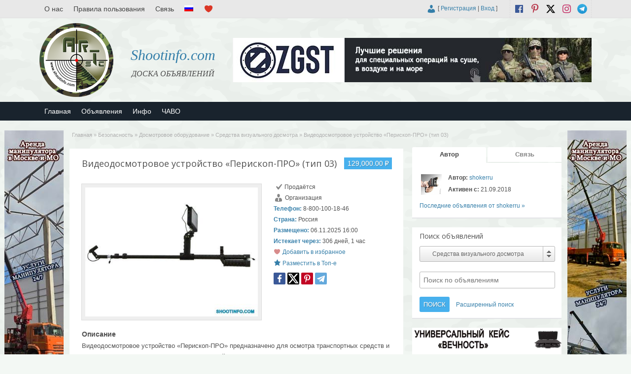

--- FILE ---
content_type: text/css
request_url: https://shootinfo.com/wp-content/themes/shootinfo/style_ru.css
body_size: 345
content:
/*
Theme Name: ShootInfo
Theme URI: http://shootinfo.com/
Description: Shootinfo Themes.
Version: 3.5.4
Author: ShootinfoThemes
Author URI: http://shootinfo.com/
License: GNU General Public License v2 or later
License URI: http://www.gnu.org/licenses/gpl-2.0.html
ShootinfoThemes ID: shootinfo
*/

#crp_related p span.content_before:before {
  content: "Не найдено похожих объявлений";
}
p.btrns button.btn_orange {  
 background: #f2f2f2 url("images/bank-transfer_ru.png") no-repeat right top;
}
.page-template-tpl-profile .wpua-edit-container p#wpua-upload-button-existing:before {
  content: "Загрузить изображение";
}
.tags span.post-price { 
 padding: 0 0 0 4px !important;
}